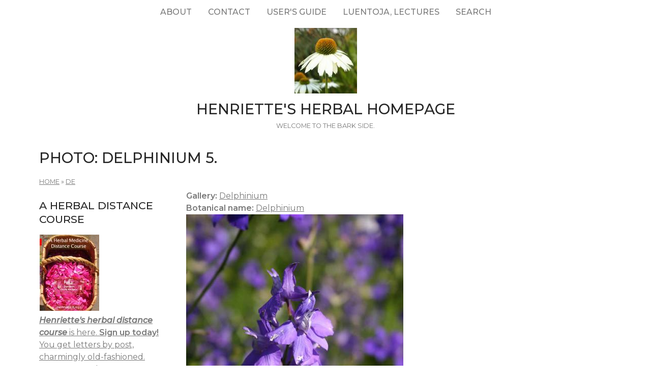

--- FILE ---
content_type: text/html; charset=utf-8
request_url: https://www.henriettes-herb.com/galleries/photos/d/de/delphinium-5.html
body_size: 3871
content:
<!DOCTYPE html>
<html lang="en" dir="ltr">
  <head>
    <meta charset="utf-8" />
<link rel="next" href="/galleries/photos/d/de/delphinium-6.html" />
<link rel="preconnect" href="https://fonts.googleapis.com" />
<link rel="prev" href="/galleries/photos/d/de/delphinium-4.html" />
<link href="https://fonts.googleapis.com/css2?family=Montserrat:ital,wght@0,400;0,500;0,600;1,400;1,500&amp;display=swap" rel="stylesheet" />
<link rel="up" href="/galleries/photos/list-de.html" />
<link rel="preconnect" href="https://fonts.gstatic.com" crossorigin="" />
<link rel="shortcut icon" href="https://www.henriettes-herb.com/files/ech_logo.jpg" type="image/jpeg" />
<meta name="viewport" content="width=device-width, initial-scale=1" />
<link rel="canonical" href="https://www.henriettes-herb.com/galleries/photos/d/de/delphinium-5.html" />
<meta name="Generator" content="Backdrop CMS 1 (https://backdropcms.org)" />
    <title>Photo: Delphinium 5. | Henriette&#039;s Herbal Homepage</title>
    <link rel="stylesheet" href="https://www.henriettes-herb.com/files/css/css__lqAWp3x2Hjvja0hFaVnWWsu_fS2dm_MXyBeJLFXKP4.css" media="all" />
<link rel="stylesheet" href="https://www.henriettes-herb.com/files/css/css_xaJU72jAuGdwaW-AT8DAVp4DqDeKRUXAJArM-ju9zyk.css" media="all" />
<link rel="stylesheet" href="https://www.henriettes-herb.com/files/css/css_3xrCV6B8dE7mr2fZ-qAZk04-FCsDg5u191Dz9bZ0UGQ.css" media="all" />
<link rel="stylesheet" href="https://www.henriettes-herb.com/files/css/css_4hloJGDHMkLI0-q3MKuTMm8sTq5Vw2hQOi1GVGbKxew.css" media="all" />
<link rel="stylesheet" href="https://www.henriettes-herb.com/files/css/css_RTvMWlu5fKLbKheT7xKNRlFR607cdZbI_bT01Op6weo.css" media="all" />
<link rel="stylesheet" href="https://www.henriettes-herb.com/files/css/css_1kyG5kLRiN53V-pwyPESJVCSVWMMvBUxm-k4wZzmDAQ.css" media="all" />
<link rel="stylesheet" href="https://www.henriettes-herb.com/files/css/css_XiR7G_POCsnr8YgLCoNKdrajweR66gXAXBGjZJf035k.css" media="screen" />
    <script>window.Backdrop = {settings: {"basePath":"\/","pathPrefix":"","drupalCompatibility":true,"ajaxPageState":{"theme":"axioma","theme_token":"oUziCGHTa9jioXcuIQpOyjrxdikuPInLgJ9Sb1leCxw","css":{"core\/misc\/normalize.css":1,"core\/modules\/system\/css\/system.css":1,"core\/modules\/system\/css\/system.theme.css":1,"core\/modules\/system\/css\/messages.theme.css":1,"core\/modules\/layout\/css\/grid-flexbox.css":1,"core\/modules\/comment\/css\/comment.css":1,"core\/modules\/field\/css\/field.css":1,"core\/modules\/search\/search.theme.css":1,"core\/modules\/user\/css\/user.css":1,"core\/modules\/views\/css\/views.css":1,"themes\/axioma\/css\/font.css":1,"themes\/axioma\/css\/components\/hero_art.css":1,"core\/layouts\/moscone\/moscone.css":1,"core\/modules\/book\/css\/book.theme.css":1,"core\/modules\/system\/css\/menu-dropdown.theme.css":1,"core\/modules\/system\/css\/menu-toggle.theme.css":1,"themes\/axioma\/css\/main.css":1,"themes\/axioma\/css\/color.css":1,"themes\/axioma\/css\/components\/block.css":1,"themes\/axioma\/css\/components\/hero.css":1,"themes\/axioma\/css\/components\/header.css":1,"themes\/axioma\/css\/components\/cards.css":1,"themes\/axioma\/css\/components\/menu-dropdown.theme.css":1,"themes\/axioma\/css\/components\/menu-toggle.theme.css":1,"themes\/axioma\/css\/components\/menu-top-only.css":1,"themes\/axioma\/css\/components\/menu-tree.css":1,"core\/misc\/smartmenus\/css\/sm-core-css.css":1},"js":{"core\/misc\/jquery.js":1,"core\/misc\/jquery.once.js":1,"core\/misc\/backdrop.js":1,"core\/modules\/layout\/js\/grid-fallback.js":1,"core\/misc\/smartmenus\/jquery.smartmenus.js":1,"core\/misc\/smartmenus\/addons\/keyboard\/jquery.smartmenus.keyboard.js":1,"core\/modules\/system\/js\/menus.js":1}}}};</script>
<script src="https://www.henriettes-herb.com/files/js/js_qcuQasNlfIq7236oVf0NRWYeUUrasWXW4qABbJzWJEo.js"></script>
<script src="https://www.henriettes-herb.com/files/js/js_LqF35rklQNC_QUPpVmlzogKA6_iS9Wz6JKAZbCPBiFg.js"></script>
<script src="https://www.henriettes-herb.com/files/js/js_8jBd655zPEzNk-TA__-wte4F0DTtOtizjtk4qjKTPlY.js"></script>
  </head>
  <body class="page node-type-image">
    <div class="layout--moscone layout">
  <div id="skip-link">
    <a href="#main-content" class="element-invisible element-focusable">Skip to main content</a>
  </div>

      <header class="l-header" role="banner" aria-label="Site header">
      <div class="l-header-inner container container-fluid">
        <div class="block block-system-main-menu block-menu" role="navigation">

      
  <div class="block-content ax-align-center">
    <input id="menu-toggle-state" class="menu-toggle-state element-invisible" type="checkbox" aria-controls="menu-toggle-state" /><label class="menu-toggle-button" for="menu-toggle-state"><span class="menu-toggle-button-icon"></span><span class="menu-toggle-button-text">Menu</span><span class="menu-toggle-assistive-text element-invisible">Toggle menu visibility</span></label><ul class="menu-dropdown menu" data-menu-style="dropdown" data-clickdown="0" data-collapse="default" data-menu-toggle-id="menu-toggle-state"><li class="first collapsed menu-mlid-87"><a href="/about.html" title="History of the site, author bio, etc.">About</a></li>
<li class="leaf menu-mlid-137"><a href="/contact" title="Send me a comment.">Contact</a></li>
<li class="leaf menu-mlid-307"><a href="/howto.html" title="Tips on the best way to find things on this site.">User&#039;s guide</a></li>
<li class="leaf menu-mlid-73"><a href="/luentoja.html" title="Luentoja, lectures, föreläsningar">Luentoja, lectures</a></li>
<li class="last leaf menu-mlid-77055"><a href="/search" title="">Search</a></li>
</ul>  </div>
</div>
<div class="block block-system-header">


<div>

  <a href="/" title="Home" rel="home" class="logo">
     
      <img src="https://www.henriettes-herb.com/files/ech_logo.jpg" alt="Home" />
      </a>

  <div class="name-and-slogan">
          <h1 class="site-name">
        <a href="/" title="Home" rel="home"><span>Henriette&#039;s Herbal Homepage</span></a>
      </h1>
              <div class="site-slogan">Welcome to the bark side.</div>
      </div>

</div>

</div>
      </div>
    </header>
  
  <div class="l-wrapper">
    <div class="l-wrapper-inner container container-fluid">

      
      <div class="l-page-title">
        <a id="main-content"></a>
                          <h1 class="page-title">Photo: Delphinium 5.</h1>
                      </div>

      
      
              <div class="l-top">
          <div class="block block-system-breadcrumb">

      
  <div class="block-content">
    <nav class="breadcrumb" aria-label="Website Orientation"><ol><li><a href="/">Home</a><span class="breadcrumb-separator" aria-hidden="true"> » </span></li><li><a href="/galleries/photos/list-de.html">De</a></li></ol></nav>  </div>
</div>
        </div>
      
      <div class="l-middle row">
        <main class="l-content col-md-9 col-md-push-3" role="main" aria-label="Main content">
          <article id="node-18085" class="node node-image view-mode-full clearfix">

      
  
  <div class="content clearfix">
    <div class="field field-name-field-tags field-type-taxonomy-term-reference field-label-inline clearfix"><div class="field-label">Gallery:&nbsp;</div><div class="field-items"><div class="field-item even"><a href="/galleries/photos/d/de/delphinium/index.html">Delphinium</a></div></div></div><div class="field field-name-taxonomy-vocabulary-1 field-type-taxonomy-term-reference field-label-inline clearfix"><div class="field-label">Botanical name:&nbsp;</div><div class="field-items"><div class="field-item even"><a href="/plants/delphinium/index.html">Delphinium</a></div></div></div><div class="field field-name-node-image field-type-image field-label-hidden"><div class="field-items"><div class="field-item even"><a href="https://www.henriettes-herb.com/files/images/photos/d/de/d06_1123_delphinium-.jpg"><img src="https://www.henriettes-herb.com/files/styles/large/public/images/photos/d/de/d06_1123_delphinium-.jpg" width="427" height="640" /></a></div></div></div><div class="field field-name-body field-type-text-with-summary field-label-hidden"><div class="field-items"><div class="field-item even"><p>Flowers, blue. Botanical garden Kumpula, Helsinki, Finland. Planted. 2006-08-19.</p>
<hr />
<p><em>Delphinium </em> L.
<br /><em>Engl.:</em> larkspur.
<br /><em>Deu.:</em> Lerchensporn.
<br /><em>Suom.:</em> ritarinkannus, ritarinkannukset.
<br /><em>Sven.:</em> riddarsporresläktet, riddarsporre, storriddarsporrar</p></div></div></div><div class="field field-name-field-copyright field-type-text field-label-hidden"><div class="field-items"><div class="field-item even"><p><a href="/pictures/index.html" rel="nofollow">The copyright information is here.</a></p>
</div></div></div>  <nav id="book-navigation-33551" class="book-navigation">
              <h2 class="element-invisible">Book Navigation</h2>
      <ul class="book-pager">
              <li class="previous">
          <a href="/galleries/photos/d/de/delphinium-4.html" rel="prev" title="Go to previous page"><b>‹</b> Photo: Delphinium 4.</a>
        </li>
                    <li class="up">
          <a href="/galleries/photos/list-de.html" title="Go to parent page">up</a>
        </li>
                    <li class="next">
          <a href="/galleries/photos/d/de/delphinium-6.html" rel="next" title="Go to next page">Photo: Delphinium 6. <b>›</b></a>
        </li>
          </ul>
      </nav>
  </div>

  <div class="ax-align-right">
    </div>

  
</article>
        </main>
        <div class="l-sidebar l-sidebar-first col-md-3 col-md-pull-9">
          <div class="block block-block-40">

        <h2 class="block-title">A herbal distance course</h2>
    
  <div class="block-content">
    <a href="/course.html"><img src="/files/styles/thumbnail/public/images/books/1-distancecourse.jpg" alt="Herbal Medicine Distance course, part 1" title="Herbal Medicine Distance course, part 1" width="117" height="150" hspace="1" /></a>


<br /><a href="/course.html"><i><b>Henriette's herbal distance course</b></i> is here. <b>Sign up today!</b>
<br />You get letters by post, charmingly old-fashioned.
<br />Seven parts, almost two years, and quite affordable.</a>
  </div>
</div>
<div class="block block-block-43">

        <h2 class="block-title">Discussion forums</h2>
    
  <div class="block-content">
    <p><a href="https://discord.gg/X5ejw4EmxD" rel="nofollow">Herbal medicine discord server</a><br />
<a href="http://lists.henriettesherbal.com/listinfo.cgi/herb-henriettesherbal.com" rel="nofollow">Herblist, email discussion list</a><br />
Join now!</p>
  </div>
</div>
<div class="block block-menu-menu-site-menu" role="navigation">

        <h2 class="block-title">Site Menu</h2>
    
  <div class="block-content">
    <ul class="menu-tree menu" data-menu-style="tree" data-clickdown="" data-collapse="default"><li class="first collapsed menu-mlid-69"><a href="/faqs/index.html" title="The culinary and medicinal herb FAQs.">Herb FAQs</a></li>
<li class="leaf menu-mlid-66"><a href="/articles/index.html" title="Herbal articles.">Articles</a></li>
<li class="collapsed menu-mlid-31"><a href="/eclectic/index.html" title="Scanned and OCR&#039;d herbal and pharmaceutical texts.">Classic Texts</a></li>
<li class="collapsed menu-mlid-38"><a href="/archives/index.html" title="Herbal newsgroup and mailing list archives.">Archives</a></li>
<li class="leaf menu-mlid-71683"><a href="/chris/index.html" title="Remembering Christopher.">Christopher Hedley</a></li>
<li class="collapsed menu-mlid-58797"><a href="/galleries/index.html" title="Various illustrations and photos, in galleries.">Image Galleries</a></li>
<li class="leaf menu-mlid-60223"><a href="/plants.html" title="Henriette&#039;s plant names, botanically arranged, with links across the site.">Plant names</a></li>
<li class="collapsed menu-mlid-324"><a href="/galleries/botany/texts.html" title="Botanical keys with photos by Jan De Langhe.">Botany</a></li>
<li class="collapsed menu-mlid-96"><a href="/blog/index.html" title="Henriette&#039;s herbal blog.">Blog</a></li>
<li class="leaf menu-mlid-68"><a href="/fi/index.html" title="Suomenkielinen osa Henrietten yrttisivustosta.">Henrietten yrttisivuja</a></li>
<li class="leaf menu-mlid-67"><a href="/sv/index.html" title="Den svenska delen av Henriettes hemsida.">Henriettes örtsidor</a></li>
<li class="last leaf menu-mlid-70"><a href="/goodlink.html">Links I like</a></li>
</ul>  </div>
</div>
        </div>
      </div><!-- /.l-middle -->

              <div class="l-bottom">
          <div class="block block-block-33">


<div>
<p><a href="http://www.henriettes-herb.com">Henriette's herbal</a> is one of the oldest and largest herbal medicine sites on the net. It's been online since 1995, and is run by Henriette Kress, a herbalist in Helsinki, Finland.</p></div>

</div>
        </div>
      
    </div><!-- /.l-wrapper-inner -->
  </div><!-- /.l-wrapper -->

      <footer class="l-footer">
      <div class="l-footer-inner container container-fluid">
        <div class="block block-block-26">

      
  <div class="block-content">
    <p><a href="http://www.henriettes-herb.com" rel="nofollow">http://www.henriettes-herb.com</a> - Copyright 1995–2025 Henriette Kress.</p>
  </div>
</div>
      </div>
    </footer>
  </div><!-- /.layout--moscone -->
          </body>
</html>
